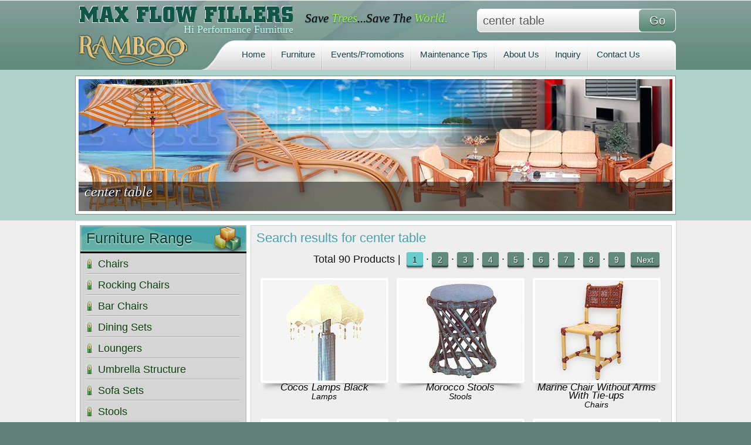

--- FILE ---
content_type: text/html
request_url: http://www.rambooprolenfurniture.com/tags/center-table-1.html
body_size: 26776
content:
<!DOCTYPE html PUBLIC "-//W3C//DTD XHTML 1.0 Transitional//EN" "http://www.w3.org/TR/xhtml1/DTD/xhtml1-transitional.dtd">
<html xmlns="http://www.w3.org/1999/xhtml">
<head>
<base href="http://www.rambooprolenfurniture.com/templates/" />
<title>Cocos Lamps Black</title>
<meta http-equiv="Content-Type" content="text/html; charset=utf-8" />
<meta http-equiv="Revisit-after" content="7 days" />
<meta http-equiv="imagetoolbar" content="no" />
<meta name="Robots" content="index/follow" />
<meta name="MSSmartTagsPreventParsing" content="TRUE" />
<meta name="Site-languages" content="English" />
<meta name="Author" content="Rudra Softwares - www.rudrasoftwares.net" />
<meta name="Copyright" content="&copy;copyright 2011-2012 www.rambooprolenfurniture.com" />
<meta name="URL" content="www.rambooprolenfurniture.com" />
<meta name="Webmaster" content="Rudra Softwares, www.rudrasoftwares.net" />
<meta name="description" content="Cocos Lamps Black" />
<meta name="keywords" content="Cocos Lamps Black" />
<meta name="CLASSIFICATION" content="Ramboo Home Furniture | Hotels Furniture | Resort Furniture | Garden Furniture, Cocos Bar Chair, Cocos Chair, Tacuba Chair, Umbrella Structure, Bali Loungers, Cocos Sofa Sets, Rocking Chairs, Safari Loungers, Dining Sets Furniture, Ramboo Furniture Gujarat, India, Max Flow Fillers" />
<meta name="BUSINESS" content="Ramboo Home Furniture | Hotels Furniture | Resort Furniture | Garden Furniture, Cocos Bar Chair, Cocos Chair, Tacuba Chair, Umbrella Structure, Bali Loungers, Cocos Sofa Sets, Rocking Chairs, Safari Loungers, Dining Sets Furniture, Ramboo Furniture Gujarat, India, Max Flow Fillers" />

<meta http-equiv="X-UA-Compatible" content="IE=EmulateIE7" />
<link rel="stylesheet" href="css/style.css" type="text/css" />
<script src="js/jquery-1.4.2.min.js" type="text/javascript"></script>
<script src="js/commonScript.js" type="text/javascript"></script>

<!--Search Engine Start-->
<script type="text/javascript" src="js/searchCore.js"></script>
<!--Search Engine End-->

<!--Header Menu Start-->
<link type="text/css" rel="stylesheet" href="js/top-menu/style.css" />
<script type="text/javascript" src="js/top-menu/script.js"></script>
<!--Header Menu End-->

<!--[if IE 6]>
<link rel="stylesheet" type="text/css" href="css/ie6.css" />
<![endif]-->
<!--[if GTE IE 6]>
<link rel="stylesheet" type="text/css" href="css/ie78.css" />
<![endif]-->
</head>
<body>

<!--Header-Wrapper-Start-->
<div class="header_wrapper">
    <!--Header Logo Here-->
<div class="logo">
 <a href="http://www.rambooprolenfurniture.com"><img src="images/logo.jpg" width="367" height="39" alt="Furniture Chairs, Designer Chair Furniture, Dining Chairs, Restaurant Chairs, Garden Chairs, Rocking Chairs Supplier, Rocking Chair Rajkot, Bar Chair Furniture, Dining Sets Furniture, Garden Loungers, Umbrella Structure for Gardens, Hotels, Restaurant, Beach Resorts, Sofa Set Furnitures, Children Sets Furniture, Designer Furniture Rajkot, Waterproof Furniture Range" border="0" />
 <span>Hi Performance Furniture</span></a>
 <div class="ramboo-logo">
  <a href="http://www.rambooprolenfurniture.com"><img src="images/ramboo-logo.jpg" width="188" height="55" alt="Chairs Furniture for Home, Dining, Hotel, Restaurant, Gardens, Beach Resorts, Bar Chair Furniture, Hotel Dining Furniture, Designer Dining Sets Furniture, Garden Loungers, Swimming Pool Loungers, Beach Loungers, Designer Loungers, Comfort Loungers, Umbrella Structure for Gardens, Hotels, Beach Resorts, Home Sofa Sets Furniture, Hotel Sofa Sets, Garden Sofa Sets Furniture, Children Sets Furniture, Light Weight Children Sets Furniture, Chinese Table Furniture" border="0" /></a>
 </div>
</div>
<!--Header Logo End-->

<div class="topKW">Save <span>Trees</span>...Save The <span>World.</span></div>

<!--Search Engine Start-->


	<div id="search_box">
		<form action="../search" id="search" name="search" method="get" onsubmit="return do_search(false);">
			<input type="text" name="query" size="10" id="searchfield" value="center table" onfocus="clearText(this)" onblur="clearText(this)" />
			<input  type="submit" name="Search" value="Go" id="searchbutton" title="Search"/>
		</form>
	</div><!---->

<!--Search Engine End-->

 <!--Top Navigation-->
<div id="top-nav">
 <div class="top-first"></div>
  
	<ul id="navigationMenu">
		<li><a href="http://www.rambooprolenfurniture.com/index.php">Home</a></li>
		<li><a href="http://www.rambooprolenfurniture.com/furniture1.html">Furniture</a></li>
		<li><a href="http://www.rambooprolenfurniture.com/events.html">Events/Promotions</a></li>
		<li><a href="http://www.rambooprolenfurniture.com/furniture-maintenance-tips.html">Maintenance Tips</a></li>
		<li><a href="http://www.rambooprolenfurniture.com/aboutus.php">About Us</a></li>
		<li><a href="http://www.rambooprolenfurniture.com/inquiry.php">Inquiry</a></li>
		<li class="last" ><a href="http://www.rambooprolenfurniture.com/contactus.php">Contact Us</a></li>
	</ul>
 <div class="top-end"></div>
</div>
<!--End Top Navigation--></div>
<!--Header-Wrapper-End-->

<div class="cleaner"></div>

<!--header menu & header banner Start-->
<div class="header-banner-wrapper">
 <div class="header-banner">
    <div class="mdlBannerInner">
   <img src="images/header-banner/product-banner.jpg" width="1012" height="225" border="0" alt="" />
    <div class="bannerBelt">
      <h1>center table</h1>
      <p>Cocos Lamps Black &hellip;</p>
    </div>
   </div>
  <div class="cleaner"></div>
 </div>
</div>
<!--header menu & header banner Start-->

<div class="cleaner"></div>

<!--Content Start-->
<a name="list"></a>
<div class="content-wrapper" style="padding:0">
 <div class="mdl-col">
  <div class="colmask leftmenu">
   <div class="colleft">
    <div class="col1">
     <!-- Right Column Start -->
       <h3 class="breadCrumb" style="margin:10px 0 0 0">Search <span>results</span> for center table</h3>
        <div class='navBlock'>Total 90 Products |&nbsp;&nbsp;<span class="curNavLink" >1</span>&nbsp;&middot;&nbsp;<a href="/tags/center-table-2.html#list" class="navLink" >2</a>&nbsp;&middot;&nbsp;<a href="/tags/center-table-3.html#list" class="navLink" >3</a>&nbsp;&middot;&nbsp;<a href="/tags/center-table-4.html#list" class="navLink" >4</a>&nbsp;&middot;&nbsp;<a href="/tags/center-table-5.html#list" class="navLink" >5</a>&nbsp;&middot;&nbsp;<a href="/tags/center-table-6.html#list" class="navLink" >6</a>&nbsp;&middot;&nbsp;<a href="/tags/center-table-7.html#list" class="navLink" >7</a>&nbsp;&middot;&nbsp;<a href="/tags/center-table-8.html#list" class="navLink" >8</a>&nbsp;&middot;&nbsp;<a href="/tags/center-table-9.html#list" class="navLink" >9</a>&nbsp;&nbsp;<a href="/tags/center-table-2.html#list" class="navLink" >Next</a></div>        <div class="cleaner"></div>

		        <div class="ProductBuilderDIV">
         <ul>
                                              
                             
                <li>
                                   
                                       <a href="http://www.rambooprolenfurniture.com/lamps/cocos-lamps-black-details-7.html#list" title="Cocos Lamps Black">
		            <img src="http://www.rambooprolenfurniture.com/images/prodImages/7-thumb.jpg.jpg" alt="View Cocos Lamps Black" border="0" width="210" height="171" class="IMGHover" /></a>
                    <span><a href="http://www.rambooprolenfurniture.com/lamps/cocos-lamps-black-details-7.html#list" >Cocos Lamps Black</a> <!--<span style="color:#F26E19">(COLBXE-B)</span>--><b><a href="http://www.rambooprolenfurniture.com/lamps-12-1.html#list" title="Browse Lamps Gallery" >Lamps</a></b></span>
                                                             </li>
                                                                      
                             
                <li>
                                   
                                       <a href="http://www.rambooprolenfurniture.com/stools/morocco-stools-details-14.html#list" title="Morocco Stools">
		            <img src="http://www.rambooprolenfurniture.com/images/prodImages/14-thumb.jpg.jpg" alt="View Morocco Stools" border="0" width="210" height="171" class="IMGHover" /></a>
                    <span><a href="http://www.rambooprolenfurniture.com/stools/morocco-stools-details-14.html#list" >Morocco Stools</a> <!--<span style="color:#F26E19">(MOSTO)</span>--><b><a href="http://www.rambooprolenfurniture.com/stools-10-1.html#list" title="Browse Stools Gallery" >Stools</a></b></span>
                                                             </li>
                                                                      
                             
                <li>
                                   
                                       <a href="http://www.rambooprolenfurniture.com/chairs/marine-chair-without-arms-with-tie-ups-details-21.html#list" title="Marine Chair Without Arms With Tie-ups">
		            <img src="http://www.rambooprolenfurniture.com/images/prodImages/21-thumb.jpg.jpg" alt="View Marine Chair Without Arms With Tie-ups" border="0" width="210" height="171" class="IMGHover" /></a>
                    <span><a href="http://www.rambooprolenfurniture.com/chairs/marine-chair-without-arms-with-tie-ups-details-21.html#list" >Marine Chair Without Arms With Tie-ups</a> <!--<span style="color:#F26E19">(MTCH0)</span>--><b><a href="http://www.rambooprolenfurniture.com/chairs-1-1.html#list" title="Browse Chairs Gallery" >Chairs</a></b></span>
                                                             </li>
                                                                      
                             
                <li>
                                   
                                       <a href="http://www.rambooprolenfurniture.com/loungers/laguna-loungers-details-28.html#list" title="Laguna Loungers">
		            <img src="http://www.rambooprolenfurniture.com/images/prodImages/28-thumb.jpg.jpg" alt="View Laguna Loungers" border="0" width="210" height="171" class="IMGHover" /></a>
                    <span><a href="http://www.rambooprolenfurniture.com/loungers/laguna-loungers-details-28.html#list" >Laguna Loungers</a> <!--<span style="color:#F26E19">(LGLN)</span>--><b><a href="http://www.rambooprolenfurniture.com/loungers-5-1.html#list" title="Browse Loungers Gallery" >Loungers</a></b></span>
                                                             </li>
                                                                      
                             
                <li>
                                   
                                       <a href="http://www.rambooprolenfurniture.com/dining-sets/dining-set-cocos-chairs-with-arms-details-35.html#list" title="Dining Set - Cocos Chairs with Arms">
		            <img src="http://www.rambooprolenfurniture.com/images/prodImages/35-thumb.jpg.jpg" alt="View Dining Set - Cocos Chairs with Arms" border="0" width="210" height="171" class="IMGHover" /></a>
                    <span><a href="http://www.rambooprolenfurniture.com/dining-sets/dining-set-cocos-chairs-with-arms-details-35.html#list" >Dining Set - Cocos Chairs with Arms</a> <!--<span style="color:#F26E19">(COCHT)</span>--><b><a href="http://www.rambooprolenfurniture.com/dining-sets-4-1.html#list" title="Browse Dining Sets Gallery" >Dining Sets</a></b></span>
                                                             </li>
                                                                      
                             
                <li>
                                   
                                       <a href="http://www.rambooprolenfurniture.com/sofa-sets/manhattan-sofa-set-furniture-details-42.html#list" title="Manhattan Sofa Set Furniture">
		            <img src="http://www.rambooprolenfurniture.com/images/prodImages/42-thumb.jpg.jpg" alt="View Manhattan Sofa Set Furniture" border="0" width="210" height="171" class="IMGHover" /></a>
                    <span><a href="http://www.rambooprolenfurniture.com/sofa-sets/manhattan-sofa-set-furniture-details-42.html#list" >Manhattan Sofa Set Furniture</a> <!--<span style="color:#F26E19">(MN1S)</span>--><b><a href="http://www.rambooprolenfurniture.com/sofa-sets-7-1.html#list" title="Browse Sofa Sets Gallery" >Sofa Sets</a></b></span>
                                                             </li>
                                              </ul>
            </div>
		        <div class="cleaner"></div>

        <div class='navBlock'>Total 90 Products |&nbsp;&nbsp;<span class="curNavLink" >1</span>&nbsp;&middot;&nbsp;<a href="/tags/center-table-2.html#list" class="navLink" >2</a>&nbsp;&middot;&nbsp;<a href="/tags/center-table-3.html#list" class="navLink" >3</a>&nbsp;&middot;&nbsp;<a href="/tags/center-table-4.html#list" class="navLink" >4</a>&nbsp;&middot;&nbsp;<a href="/tags/center-table-5.html#list" class="navLink" >5</a>&nbsp;&middot;&nbsp;<a href="/tags/center-table-6.html#list" class="navLink" >6</a>&nbsp;&middot;&nbsp;<a href="/tags/center-table-7.html#list" class="navLink" >7</a>&nbsp;&middot;&nbsp;<a href="/tags/center-table-8.html#list" class="navLink" >8</a>&nbsp;&middot;&nbsp;<a href="/tags/center-table-9.html#list" class="navLink" >9</a>&nbsp;&nbsp;<a href="/tags/center-table-2.html#list" class="navLink" >Next</a></div>		<div class="tagDiv"><h1>Popular Search Tags</h1><p><span style='font-size: 11.6px;'><a href='http://www.rambooprolenfurniture.com/tags/umbrella--1.html#list' title='Search result for umbrella ' class='searchtags'>umbrella </a></span>&nbsp;<span style='font-size: 13.1px;'><a href='http://www.rambooprolenfurniture.com/tags/garden-tables-1.html#list' title='Search result for garden tables' class='searchtags'>garden tables</a></span>&nbsp;<span style='font-size: 11.3px;'><a href='http://www.rambooprolenfurniture.com/tags/black-and-whit-1.html#list' title='Search result for black and whit' class='searchtags'>black and whit</a></span>&nbsp;<span style='font-size: 13.7px;'><a href='http://www.rambooprolenfurniture.com/tags/tent-house-chair-1.html#list' title='Search result for tent house chair' class='searchtags'>tent house chair</a></span>&nbsp;<span style='font-size: 11.6px;'><a href='http://www.rambooprolenfurniture.com/tags/picnic-table-1.html#list' title='Search result for picnic table' class='searchtags'>picnic table</a></span>&nbsp;<span style='font-size: 11.9px;'><a href='http://www.rambooprolenfurniture.com/tags/wooden-office-table-1.html#list' title='Search result for wooden office table' class='searchtags'>wooden office table</a></span>&nbsp;<span style='font-size: 19.1px;'><a href='http://www.rambooprolenfurniture.com/tags/hotel-set-1.html#list' title='Search result for hotel set' class='searchtags'>hotel set</a></span>&nbsp;<span style='font-size: 11.6px;'><a href='http://www.rambooprolenfurniture.com/tags/tacuba-chair-with-pipes-on-back-1.html#list' title='Search result for tacuba chair with pipes on back' class='searchtags'>tacuba chair with pipes on back</a></span>&nbsp;<span style='font-size: 13.1px;'><a href='http://www.rambooprolenfurniture.com/tags/polymer-chairs-1.html#list' title='Search result for polymer chairs' class='searchtags'>polymer chairs</a></span>&nbsp;<span style='font-size: 15.5px;'><a href='http://www.rambooprolenfurniture.com/tags/garden-1.html#list' title='Search result for garden' class='searchtags'>garden</a></span>&nbsp;<span style='font-size: 12.8px;'><a href='http://www.rambooprolenfurniture.com/tags/centre-table-1.html#list' title='Search result for centre table' class='searchtags'>centre table</a></span>&nbsp;<span style='font-size: 11.3px;'><a href='http://www.rambooprolenfurniture.com/tags/price-lidt-for-chairs-1.html#list' title='Search result for price lidt for chairs' class='searchtags'>price lidt for chairs</a></span>&nbsp;<span style='font-size: 11.9px;'><a href='http://www.rambooprolenfurniture.com/tags/dining-set-marine-chairs-with-black-webbing-and-arms-around-a-multi-pillars-table-1.html#list' title='Search result for dining set marine chairs with black webbing and arms around a multi pillars table' class='searchtags'>dining set marine chairs with black webbing and arms around a multi pillars table</a></span>&nbsp;<span style='font-size: 11.6px;'><a href='http://www.rambooprolenfurniture.com/tags/natural-cane-1.html#list' title='Search result for natural cane' class='searchtags'>natural cane</a></span>&nbsp;<span style='font-size: 12.5px;'><a href='http://www.rambooprolenfurniture.com/tags/multipurpose-lamps-1.html#list' title='Search result for multipurpose lamps' class='searchtags'>multipurpose lamps</a></span>&nbsp;<span style='font-size: 11.3px;'><a href='http://www.rambooprolenfurniture.com/tags/tacuba-chairs-1.html#list' title='Search result for tacuba chairs' class='searchtags'>tacuba chairs</a></span>&nbsp;<span style='font-size: 11.6px;'><a href='http://www.rambooprolenfurniture.com/tags/jupiter-1.html#list' title='Search result for jupiter' class='searchtags'>jupiter</a></span>&nbsp;<span style='font-size: 11.9px;'><a href='http://www.rambooprolenfurniture.com/tags/safari-lounger--1.html#list' title='Search result for safari lounger ' class='searchtags'>safari lounger </a></span>&nbsp;<span style='font-size: 11.3px;'><a href='http://www.rambooprolenfurniture.com/tags/price-of-beds-1.html#list' title='Search result for price of beds' class='searchtags'>price of beds</a></span>&nbsp;<span style='font-size: 12.2px;'><a href='http://www.rambooprolenfurniture.com/tags/parlor-chair-prices-1.html#list' title='Search result for parlor chair prices' class='searchtags'>parlor chair prices</a></span>&nbsp;</p></div>
  
	<!-- Right Column End -->
      <div class="cleaner_h10"></div>
   </div>

<!-- Left Column Start -->
   <div class="col2">
    <div class="left-nav">
      <div class="clear"></div>
				<h2 class="navHead">Furniture Range <img src="images/categori-icon.jpg" width="58" height="44" border="0" alt="categories icons" style="padding:0px 3px 0 0px;" align="right" /></h2>
				<div id="leftNAV">
				<ul><li><a href="http://www.rambooprolenfurniture.com/chairs-1-1.html#list"  >Chairs</a></li><li><a href="http://www.rambooprolenfurniture.com/rocking-chairs-2-1.html#list"  >Rocking Chairs</a></li><li><a href="http://www.rambooprolenfurniture.com/bar-chairs-3-1.html#list"  >Bar Chairs</a></li><li><a href="http://www.rambooprolenfurniture.com/dining-sets-4-1.html#list"  >Dining Sets</a></li><li><a href="http://www.rambooprolenfurniture.com/loungers-5-1.html#list"  >Loungers</a></li><li><a href="http://www.rambooprolenfurniture.com/umbrella-structure-6-1.html#list"  >Umbrella Structure</a></li><li><a href="http://www.rambooprolenfurniture.com/sofa-sets-7-1.html#list"  >Sofa Sets</a></li><li><a href="http://www.rambooprolenfurniture.com/stools-10-1.html#list"  >Stools</a></li><li><a href="http://www.rambooprolenfurniture.com/children-sets-11-1.html#list"  >Children Sets</a></li><li><a href="http://www.rambooprolenfurniture.com/lamps-12-1.html#list"  >Lamps</a></li><li><a href="http://www.rambooprolenfurniture.com/dustbins-13-1.html#list"  >Dustbins</a></li><li><a href="http://www.rambooprolenfurniture.com/bed-room-sets-14-1.html#list"  >Bed Room Sets</a></li>
				</ul>
				</div>   
   </div>
    <div class="cleaner"></div>
    <div style="margin:0px 0px 6px;">
	    <a href="../downloads.php">
	    	<img src="images/btn-download.jpg" alt="Download e-catalogue" width="285" height="58">
	    </a>
	</div>
    <div class="cleaner"></div>
    <div class="left-nav">
	 <h2>Popular Search Tags<img src="images/tip1.gif" width="27" height="36" border="0" alt="Popular Tags Icon" style="padding:0px 3px 0 0px;" align="right" /></h2>
      <div class="TagsBox"><span style='font-size: 11.6px;'><a href='http://www.rambooprolenfurniture.com/tags/umbrella--1.html#list' title='Search result for umbrella ' class='searchtags'>umbrella </a></span>&nbsp;<span style='font-size: 13.1px;'><a href='http://www.rambooprolenfurniture.com/tags/garden-tables-1.html#list' title='Search result for garden tables' class='searchtags'>garden tables</a></span>&nbsp;<span style='font-size: 11.3px;'><a href='http://www.rambooprolenfurniture.com/tags/black-and-whit-1.html#list' title='Search result for black and whit' class='searchtags'>black and whit</a></span>&nbsp;<span style='font-size: 13.7px;'><a href='http://www.rambooprolenfurniture.com/tags/tent-house-chair-1.html#list' title='Search result for tent house chair' class='searchtags'>tent house chair</a></span>&nbsp;<span style='font-size: 11.6px;'><a href='http://www.rambooprolenfurniture.com/tags/picnic-table-1.html#list' title='Search result for picnic table' class='searchtags'>picnic table</a></span>&nbsp;<span style='font-size: 11.9px;'><a href='http://www.rambooprolenfurniture.com/tags/wooden-office-table-1.html#list' title='Search result for wooden office table' class='searchtags'>wooden office table</a></span>&nbsp;<span style='font-size: 19.1px;'><a href='http://www.rambooprolenfurniture.com/tags/hotel-set-1.html#list' title='Search result for hotel set' class='searchtags'>hotel set</a></span>&nbsp;<span style='font-size: 11.6px;'><a href='http://www.rambooprolenfurniture.com/tags/tacuba-chair-with-pipes-on-back-1.html#list' title='Search result for tacuba chair with pipes on back' class='searchtags'>tacuba chair with pipes on back</a></span>&nbsp;<span style='font-size: 13.1px;'><a href='http://www.rambooprolenfurniture.com/tags/polymer-chairs-1.html#list' title='Search result for polymer chairs' class='searchtags'>polymer chairs</a></span>&nbsp;<span style='font-size: 15.5px;'><a href='http://www.rambooprolenfurniture.com/tags/garden-1.html#list' title='Search result for garden' class='searchtags'>garden</a></span>&nbsp;<span style='font-size: 12.8px;'><a href='http://www.rambooprolenfurniture.com/tags/centre-table-1.html#list' title='Search result for centre table' class='searchtags'>centre table</a></span>&nbsp;<span style='font-size: 11.3px;'><a href='http://www.rambooprolenfurniture.com/tags/price-lidt-for-chairs-1.html#list' title='Search result for price lidt for chairs' class='searchtags'>price lidt for chairs</a></span>&nbsp;<span style='font-size: 11.9px;'><a href='http://www.rambooprolenfurniture.com/tags/dining-set-marine-chairs-with-black-webbing-and-arms-around-a-multi-pillars-table-1.html#list' title='Search result for dining set marine chairs with black webbing and arms around a multi pillars table' class='searchtags'>dining set marine chairs with black webbing and arms around a multi pillars table</a></span>&nbsp;<span style='font-size: 11.6px;'><a href='http://www.rambooprolenfurniture.com/tags/natural-cane-1.html#list' title='Search result for natural cane' class='searchtags'>natural cane</a></span>&nbsp;<span style='font-size: 12.5px;'><a href='http://www.rambooprolenfurniture.com/tags/multipurpose-lamps-1.html#list' title='Search result for multipurpose lamps' class='searchtags'>multipurpose lamps</a></span>&nbsp;<span style='font-size: 11.3px;'><a href='http://www.rambooprolenfurniture.com/tags/tacuba-chairs-1.html#list' title='Search result for tacuba chairs' class='searchtags'>tacuba chairs</a></span>&nbsp;<span style='font-size: 11.6px;'><a href='http://www.rambooprolenfurniture.com/tags/jupiter-1.html#list' title='Search result for jupiter' class='searchtags'>jupiter</a></span>&nbsp;<span style='font-size: 11.9px;'><a href='http://www.rambooprolenfurniture.com/tags/safari-lounger--1.html#list' title='Search result for safari lounger ' class='searchtags'>safari lounger </a></span>&nbsp;<span style='font-size: 11.3px;'><a href='http://www.rambooprolenfurniture.com/tags/price-of-beds-1.html#list' title='Search result for price of beds' class='searchtags'>price of beds</a></span>&nbsp;<span style='font-size: 12.2px;'><a href='http://www.rambooprolenfurniture.com/tags/parlor-chair-prices-1.html#list' title='Search result for parlor chair prices' class='searchtags'>parlor chair prices</a></span>&nbsp;</div>
    </div>  
   <!-- Left Column End -->
    </div>
   </div>
  </div>
  <div class="cleaner"></div>
 </div>
</div>

<div class="cleaner"></div>

<!--Footer Start-->
 <div id="footerWrapper">
    <div id="footer">
        
			<ul>
			<li><a href="http://www.rambooprolenfurniture.com/index.php">Home</a>&middot;</li>
			<li class="current" ><a href="http://www.rambooprolenfurniture.com/furniture1.html">Furniture</a>&middot;</li>
			<li><a href="http://www.rambooprolenfurniture.com/events.html">Events/Promotions</a>&middot;</li>
			<li><a href="http://www.rambooprolenfurniture.com/furniture-maintenance-tips.html">Maintenance Tips</a>&middot;</li>
			<li><a href="http://www.rambooprolenfurniture.com/aboutus.php">About Us</a>&middot;</li>
			<li><a href="http://www.rambooprolenfurniture.com/inquiry.php">Inquiry</a>&middot;</li>
			<li class="last" ><a href="http://www.rambooprolenfurniture.com/contactus.php">Contact Us</a>&middot;</li>
			<li><a href="http://www.rambooprolenfurniture.com/sitemap.html">Sitemap</a></li>
			</ul>
        <div class="footerKW"><div style="float:right; text-align:right;">Follow us on: <a href="https://www.facebook.com/pages/Ramboo-India/207355559387296" target="_blank"><img src="images/icon-facebook.png" alt="Facebook" align="absmiddle" /></a></div>
      </div>
        <div class="footer_copyright">&copy; 2011 &nbsp;<a href="http://www.rambooprolenfurniture.com/">Max Flow Fillers</a>. All Rights Reserved. &nbsp;&nbsp;|&nbsp;&nbsp;
        <a href="http://www.rambooprolenfurniture.com/terms.html">Terms and Conditions</a></div>
        <div class="footer_design">Site Credit: <a href="http://www.rudrasoftwares.net/" target="_blank" title="Visit RudraSoftwares.Net Website">Rudra<span>Softwares</span></a></div>
    </div>
</div>


<script type="text/javascript">

  var _gaq = _gaq || [];
  _gaq.push(['_setAccount', 'UA-11952962-14']);
  _gaq.push(['_trackPageview']);

  (function() {
    var ga = document.createElement('script'); ga.type = 'text/javascript'; ga.async = true;
    ga.src = ('https:' == document.location.protocol ? 'https://ssl' : 'http://www') + '.google-analytics.com/ga.js';
    var s = document.getElementsByTagName('script')[0]; s.parentNode.insertBefore(ga, s);
  })();

</script>
<!--Footer End-->
</body>
</html>

--- FILE ---
content_type: text/css
request_url: http://www.rambooprolenfurniture.com/templates/css/style.css
body_size: 21919
content:
body { margin:0 auto; background: #61807A url(../images/main-bg.jpg) left top repeat-x; }

a { outline:none; color:#000; text-decoration:none;}
a:hover { color:#0E634C; text-decoration:none}
a.orange, a.orange:visited { font:normal 12px/14px "Trebuchet MS", Tahoma, Arial, Verdana;  color:#F26E19; outline:none; text-decoration:none; }
a.orange:hover { color:#000; outline:none; text-decoration:underline; }

::-moz-selection { background:#86A79E; color:#fff;}
/***********************  [  h1, h2, h3, h4, h5, h6 { color: #000; } ] ***********************/
h1 { font-size: 35px; font-weight: normal; line-height:inherit; color:#464646; text-shadow:#fff 0 1px; font-family:"Trebuchet MS", Tahoma, Verdana, Arial; margin:0; padding:0}
h1 span {color:#378f7d;}
h2 { font-size: 23px; font-style:italic;  font-family: Georgia, "Times New Roman", Times, serif; margin: 0; padding:0; color:#935619; text-shadow:#f1f1f1 0 1px;}
h3 { font-size: 21px; font-weight: normal;  color:#CC2206; } /*3BBF97*/
h3.breadCrumb { margin:10px 0 20px 0; font:normal 22px/22px "Trebuchet MS", Tahoma, Arial, Verdana; color:#45A2A9; } /*3BBF97*/
h4 { font: italic 22px Georgia, "Times New Roman", Times, serif;  text-shadow:#fff 0 1px; color:#935619; margin:0; padding:0  }
h4 span { color:#00A54F  }
h5 { font-size: 16px;  padding: 0; color:#000000; }
h6 { font-size: 14px;  padding: 0; color:#000000; }

/***********************  [  Cleaner ] ***********************/
.cleaner { clear: both; width: 100%; height: 0px;}
.cleaner_h10 { clear: both; width:100%; height: 10px; }
.cleaner_h20 { clear: both; width:100%; height: 18px; }
.cleaner_h30 { clear: both; width:100%; height: 30px; }
.cleaner_h40 { clear: both; width:100%; height: 40px; }
.cleaner_h50 { clear: both; width:100%; height: 50px; }
.cleaner_h60 { clear: both; width:100%; height: 60px; }
/***********************  [  Cleaner ] ***********************/

/***********************  [  Images Style Start ] ***********************/
.imgBorder { margin:0 10px 7px 0; padding:3px; background:#DFDFDF; border:1px solid #8E8E8E; }
.imgBorderLeft { float:left; margin:0 10px 7px 0; padding:5px; background:#fff; border:1px solid #8E8E8E; clear:both; }
.imgBorderRight { float:right; margin:0 0 7px 10px; padding:3px; background:#DFDFDF; border:1px solid #8E8E8E; clear:both } /*d5e5ef 65818f*/

/***********************  [  Images Style End ] ***********************/

/***********************  [ header Wrapper Start ]**********************************************/
.header_wrapper { width:1024px; height:119px; margin:0 auto; background:url(../images/header-bg.jpg) left top no-repeat;}
.logo { width:367px; height:41px; float:left; margin:6px 0 0 5px; }
.logo span { display:block; color:#b4ffed; text-shadow:#666666 0 1px 2px; text-align:right; font: normal 18px/10px Georgia, "Times New Roman", Times, serif;}
.topKW { width:280px; margin:20px 0 0 20px; font: italic 21px/22px Georgia, "Times New Roman", Times, serif; color:#000; text-shadow:#215e5c 0 1px 2px; float:left;}
.topKW span { color:#a3f04a;}
.ramboo-logo { width:188px; height:55px; float:left; margin:4px 0 0 0;}

/*Search Engine Start*/
#search_box { float: right; padding:0; margin-top:15px;}
#searchfield { float:left; height:40px; width: 265px; background:url(../images/search-bg.jpg) left top no-repeat; padding: 0px 0px 0 10px; margin:0 0 0 0px; color: #585858; text-shadow:#FFFFFF 0 1px; font:normal 20px/30px "Trebuchet MS", Tahoma, Verdana, Arial; border:0;}
#searchbutton { height: 40px; width: 64px; background:url(../images/go-btn.jpg) 0 0 no-repeat; border:0; font:normal 20px/20px "Trebuchet MS", Tahoma, Verdana, Arial;color:#fff; text-shadow:#000 0 1px; text-align:center;}
#searchbutton:hover { color:#000; text-shadow:#f8f8f8 0 1px 2px;}

/****************************************** [ header Wrapper End ]**********************************************/

/****************************************** [ Header Banner Start ]**********************************************/
.header-banner-wrapper { background:#aed1c8; margin:0; padding:10px 0 10px 0;}
.header-banner { width:1012px; margin:0 auto; background:#fff; border:1px solid #8d8d8d; padding:5px;}

/*Middle Banner*/
.mdlBannerInner {width:100%; height:225px; float:left; position:relative; margin:0; padding:0; overflow:hidden;}
.bannerBelt { position:absolute; overflow:hidden; padding:0 10px; margin:0; width:1012px; height:50px; bottom: 0; left:0; background:url(../images/overlay.png) left top repeat; }
.bannerBelt h1 { position:relative; overflow:hidden; color:#FFF; font:italic 24px/28px Georgia, "Times New Roman", Times, serif; padding:0; margin-top:3px; text-shadow:#000 1px 1px 0;}
.bannerBelt p { position:relative; display:block; color:#D8D8D8; font:normal 12px/18px "Trebuchet MS", Tahoma, Verdana, Arial; padding:0 15px 0 0; margin:0 }

/****************************************** [ Header Banner End ]**********************************************/

/* Back to Top */
a#bm-arrow-top { position:fixed; bottom:15px; right:15px; display:block; background:#fff; width:24px; height:24px; overflow:hidden; background:url(../images/backtotop.png) top left no-repeat; text-indent:-99999em; text-decoration:none; outline:none; border:none;	}
a:hover#bm-arrow-top { background-position:bottom left; } 
.toTop00 { width:100px; border:1px solid #ccc; background:#f7f7f7; text-align:center; padding:5px; position:fixed; bottom:10px; left:10px; cursor:pointer; display:none;	color:#333;	font-family:verdana; font-size:21px; }
.toTop { float:right; display:block; width:35px; border:1px solid #ccc; background:#f7f7f7;	text-align:center;	padding:0 2px; cursor:pointer; color:#7F7F7F; font:normal 12px "Trebuchet MS", Tahoma, Verdana, Arial;}
/* End Back to Top */

/****************************************** [ Content Start ]**********************************************/
.content-wrapper { background:#ededed; margin:0; padding:10px 0 0 0;}
.mdl-col { width:1008px; background:#fff; margin:0 auto; border:1px solid #dadada; padding:7px 8px 0 7px;}

.colmask { position:relative; clear:both; float:left; width:100%; overflow:hidden; margin:0;  }
.colright, .colmid, .colleft { float:left; width:100%; position:relative; }
.col1, .col2, .col3 { float:left; position:relative; padding:0; overflow:hidden;}
p { margin:10px 0 10px 0; padding:0; clear:both; text-align:justify; color:#434343; font:normal 14px/21px "Trebuchet MS", Tahoma, Verdana, Arial;}
.leftmenu { background:#EEEEEE; border-right:1px solid #d2d2d2;}
.leftmenu .colleft { right:71.1%; background:#fff; padding:0; border-right:1px solid #d2d2d2;}
.leftmenu .col1 { width:697px; left:100%; text-align:justify; border-top:1px solid #d2d2d2; padding:0 10px; }
.leftmenu .col1 .awesome, .awesome:visited { float:right;}
.leftmenu .col2 { width:284px; left: 0; padding:0;}
/*.content-end{ float:right; background:url(../images/content-bg.jpg) 0 -3px no-repeat; margin-top:-1px; width:723px; height:6px; position:relative; top:-2px; left:2px; z-index:999999; border:0px solid}*/

.left-nav { width:282px; float:left; background:#d6d5d5; border:1px solid #b6b6b6; margin-bottom:7px; }
.left-nav h2 { width:275px; height:47px; background:url(../images/left-h3-bg.jpg) left top no-repeat; margin:0; padding: 0 0 0 10px; color:#043c31; text-shadow:#fff 0 1px 2px; font: normal 25px/42px "Trebuchet MS", Tahoma, Verdana, Arial; }
.left-nav ul { list-style:none; margin:0; padding:0;}
.left-nav ul li { display:block; font:normal 18px/16px "Trebuchet MS", Tahoma, Verdana, Arial; margin:0 10px; padding:10px 0; background:url(../images/list-sep.jpg) left bottom no-repeat;}
.left-nav ul li a { color:#0b400b; text-shadow:#e3e3e3 0 1px; background:url(../images/li-bullate.jpg) left 2px no-repeat; padding-left:20px;}
.left-nav ul li a:hover { color:#000; text-shadow:#e3e3e3 0 1px;}
.left-nav ul li a.current { color:#AF3105; text-shadow:#FFF 0 1px 2px;}
.left-nav ul li.last{ background:none}

/*Right Col*/
.feature-pro{ margin:10px 0 0 0; padding:0;}
.feature-pro h4 { float:left; font:normal 18px/20px "Trebuchet MS", Tahoma, Verdana, Arial; color:#5c5c5c; margin:0; }
.feature-pro p{ font: normal 15px/18px "Trebuchet MS", Tahoma, Verdana, Arial; text-align:justify; color:#999999; float:left; margin:5px 0}
/*.feature-pro span.price{ width:79px; height:inherit; float:left; font-family:"Trebuchet MS", Tahoma, Verdana, Arial; color:#8b8b8b; border-right:1px dotted #999; padding-right:10px; margin-right:21px; overflow:hidden;}*/
.feature-pro p.cat { width:210px; height:inherit; float:left; font:normal 13px/14px "Trebuchet MS", Tahoma, Arial, Verdana; color:#5C5C5C; border-right:0px dotted #999; padding-right:10px; overflow:hidden;}
.feature-pro p.cat span { color:#747474;}

.feature-pro span.price{ width:210px; height:inherit; float:left; font:normal 12px/12px Georgia, "Times New Roman", Times, serif; color:#333; border-right:0px dotted #999; padding-right:10px; overflow:hidden;}
.feature-pro span.price span{ display:block; color:#146d5b; }
.feature-pro span.detail{ float:left; font-family:"Trebuchet MS", Tahoma, Verdana, Arial; color:#8b8b8b;}
.feature-pro ul{ list-style:none; padding:0; margin:10px 0 0 0;}
.feature-pro ul li { float:left; display:block; background:#fff; border:1px solid #d1d1d1; width:210px; padding: 5px 6px; margin:0;}
.feature-pro ul li.central { margin:0 12px;}
.feature-pro ul li img { border:1px solid #cdcdcd;}
/*Right Col*/
		
.awesome, .awesome:visited { background: #222 url(../images/alert-overlay.png) repeat-x;  display: inline-block;  padding: 5px 10px 6px; color: #fff; -moz-border-radius: 5px; -webkit-border-radius: 5px; -moz-box-shadow: 0 1px 3px rgba(0,0,0,0.5); -webkit-box-shadow: 0 1px 3px rgba(0,0,0,0.5); text-shadow: 0 -1px 1px rgba(0,0,0,0.25); border-bottom: 1px solid rgba(0,0,0,0.25); position: relative; cursor: pointer; font:normal 16px/20px "Trebuchet MS", Tahoma, Verdana, Arial }
.awesome:hover { background: #2e94ac; color: #fff; }
.awesome:active { top: 1px; }
.blue.awesome, .blue.awesome:visited { background-color: #408f9e; }
.blue.awesome:hover { background-color: #007d9a; }

.cartbtn.awesome, .cartbtn.awesome:visited { background-color: #24664A; border:2px solid #FFF; padding:3px 5px 3px; margin:0;}
.cartbtn.awesome:hover { background-color: #007d9a; }

/************************************ Start Footer Navigation *******************************/
#footerWrapper {width:100%; float:left; margin:0; padding:0; background:#778c8e; }
#footer { width:1024px; height:100px; margin:0 auto; overflow:hidden; background: url(../images/footer-bg.jpg) left top no-repeat;}
#footer ul { list-style:none; padding:0; margin-top:10px;}
#footer ul li { float:left; display:block; color:#366666; text-shadow:#000 0 1px; font: normal 15px/14px "Trebuchet MS", Tahoma, Verdana, Arial;}
#footer ul li a { text-shadow:#366666 0 1px 2px; color:#FFF; padding:0 15px;}
#footer ul li a:hover{color:#aafff5;}
#footer ul li.current a { font-weight:bold; color:#000; text-shadow:#c1bfbf 0 1px 2px;}

.footer_copyright { clear:both; float:left; font:normal 13px/14px Georgia, "Times New Roman", Times, serif; color:#fff; text-shadow:#000 0 1px; margin:9px 0 0 13px;}
.footer_copyright a { color:#aafff5; text-shadow:#000 0 1px; border-bottom:1px dotted #aafff5;}
.footer_copyright a:hover{color:#fff; border:0} 

.footer_design { float:right; position:relative; font:normal 13px/16px Georgia, "Times New Roman", Times, serif; color:#8FBFBC; text-shadow:#000 0 0px; text-align:left;  margin-top:9px;}
.footer_design a { font: normal 13px/16px Verdana, Arial, Helvetica, sans-serif; color:#FF9900; text-shadow:none; text-align:left; padding:2px;}
.footer_design span {color:#000; text-shadow: none}
.footer_design a:hover {color:#FF7F00; text-decoration: underline; text-shadow:#D4F4F2 0 1px 1px; }

.footerKW { clear:both; float:left; font: normal 13px/15px "Trebuchet MS", Tahoma, Verdana, Arial; margin:13px 0 0 13px; color:#031f26; text-shadow:none; height:35px; overflow:hidden; width:98%;}
.footerKW a { color:#031f26; text-shadow: none}
.footerKW a:hover {  color:#d4dddf;}
/************************************ End Footer Navigation *******************************/

/************************************ Products Page Start *******************************/
.ProductBuilderDIV { margin:0; padding:0; float:left;}
.ProductBuilderDIV ul { margin:0; padding:0; list-style:none;}
.ProductBuilderDIV ul li { width:220px; height:225px; float:left; display:block; background:url(../images/product-bg.jpg) left top no-repeat; margin:5px 6px; padding:5px 0 0 0; text-align:center; overflow:hidden;}
.ProductBuilderDIV ul li img.IMGHover { border:0;}
.ProductBuilderDIV ul li span { display:block; width:220px; overflow:hidden; margin:5px 0 0 0; padding:0; font: italic 17px/14px "Trebuchet MS", Tahoma, Verdana, Arial; text-align:center; text-shadow:#f6f6f6 0 1px;}
.ProductBuilderDIV ul li b { display:block; width:220px; overflow:hidden; margin:1px 0 0 0; padding:0; font: italic 14px/15px "Trebuchet MS", Tahoma, Verdana, Arial; text-align:center; text-shadow:#f6f6f6 0 1px;}
.ProductBuilderDIV ul li a:hover { color:#144053;}
/************************************ Products Page End *******************************/

.TagsBox { margin:10px 0; padding:0 10px; text-align:justify;}
.TagsBox a { color:#095944; text-shadow:#EAEAEA 0 1px;}
.TagsBox a:hover { color:#000; text-shadow:#EAEAEA 0 1px;}

/************************************ Sitemap Page Start *******************************/
#sitemap ul { margin:0; padding:0; list-style:none; }
#sitemap ul li {background:url(../images/square-blue.gif) 0 4px no-repeat; font: bold 18px/18px "Trebuchet MS", Tahoma, Arial, Verdana; padding:0 0 0 15px; margin-left:10px;}
#sitemap ul li a { color:#125446;}
#sitemap ul li a:hover { color:#058BC7;}
#sitemap ul li ul{ list-style:none; margin-bottom:10px; }
#sitemap ul li ul li { background:url(../images/square-red.gif) 0 5px no-repeat; font:normal 14px/20px "Trebuchet MS", Tahoma, Verdana, Arial; margin:0px 0 0 0;}
#sitemap ul li ul li a {color:#8d671f;}
#sitemap ul li ul li a:hover{ color:#691919; border-bottom: 1px dotted #691919}
/************************************ Sitemap Page End *******************************/

.productTitle { font:normal 14px/20px "Trebuchet MS", Tahoma, Verdana, Arial; color:#777676; text-shadow:#F9F9F9 0 1px; padding-bottom:7px; }
.productTitle.Hed { font:italic 18px/18px Georgia, "Times New Roman", Times, serif; color:#262626; text-shadow:#FFF 0 1px; }
.productTitle span { font: normal 16px/18px "Trebuchet MS", Tahoma, Verdana, Arial; color:#262626;}

.Products-Del{ float:right; width:470px; margin:1px 0 0 0px; }

.tagDiv { clear:both; float:left; display:block; width:98%; padding:5px; margin:0; text-align:left; background:#dfdfdf; color:#FFF; border:1px solid #adadad; -moz-border-radius: 3px;}
.tagDiv h1 { height:35px; text-align:left; background:url(../images/tip1.gif) left top no-repeat; color:#3A6659; font:italic 25px/33px Georgia, "Times New Roman", Times, serif; padding-left:30px; text-shadow:#EAEAEA 0 1px 2px; }
.tagDiv p { padding:0; margin:0; display:block; text-align:left;}
.searchtags, .searchtags:visited { color:#044734; text-shadow:#fff 0 1px 0;}
.searchtags:hover { background-color:#20A07E; color:#fff; text-shadow:#000 0 1px ;}


.navBlock{ float:right; font-family: "Trebuchet MS", Tahoma, Verdana, Arial; font-size: 18px; font-weight: normal; color: #111; line-height:20px; text-align: justify; margin:10px 5px; padding:5px; text-shadow:#f6f6f6 0 1px; }

a.navLink, .curNavLink, a.navLink:visited { color: #fff; padding: 5px 10px; background-color: #618a7c; border: none; margin:0; position: relative; -moz-border-radius: 3px; border-radius: 3px; -webkit-text-shadow: 1px 1px 0px rgba(0, 0, 0, 0.5); -moz-text-shadow: 1px 1px 0px rgba(0, 0, 0, 0.5); text-shadow: 1px 1px 0px rgba(0, 0, 0, 0.5); font-size:14px; font-family: "Trebuchet MS", Tahoma, Verdana, Arial; -webkit-user-select: none; -webkit-box-shadow: inset 0px -3px 1px rgba(0, 0, 0, 0.45), 0px 2px 2px rgba(0, 0, 0, 0.25); -moz-box-shadow: inset 0px -3px 1px rgba(0, 0, 0, 01.45), 0px 1px 2px rgba(0, 0, 0, 0.25); box-shadow: inset 0px -3px 1px rgba(0, 0, 0, 0.45), 0px 2px 2px rgba(0, 0, 0, 0.25); -webkit-border-radius: 3px; }
a.navLink:active { position: relative; top: 1px; -webkit-box-shadow: inset 0px -3px 1px rgba(255, 255, 255, 1), inset 0 0px 3px rgba(0, 0, 0, 0.9); -moz-box-shadow: inset 0px -3px 1px rgba(255, 255, 255, 1), inset 0 0px 0px rgba(0, 0, 0, 0.9); box-shadow: inset 0px -2px 1px rgba(255, 255, 255, 1), inset 0 0px 3px rgba(0, 0, 0, 0.9); background:#66cccc;}
.curNavLink { background:#66CCCC; color:#000; text-shadow:#f1f1f1 0 1px;}
a.navLink:hover { background-image: -webkit-gradient( linear, left bottom, left top, color-stop(0.1, rgba(0,0,0,0.45)), color-stop(1, rgba(255,255,255,0.3)) );
background-image: -moz-linear-gradient( center bottom, rgba(0,0,0,0.45) 1%, rgba(255,255,255,0.3) 100% ); background-image: gradient( center bottom, rgba(0,0,0,0.45) 1%, rgba(255,255,255,0.3) 100% );}

.Break_Line { clear:both; padding:0; margin:2px 0 10px 0; background:url(../images/break-line-bg.jpg) left top; width:100%; height:2px; }
/* TOP CART */
.bottom-right-rounded-corner {
	-webkit-border-bottom-right-radius: 10px;
	-khtml-border-radius-bottomright: 10px;	
	-moz-border-radius-bottomright: 10px;
	border-bottom-right-radius: 10px;
	}
/*#topCart{float:left; margin-top:-30px; *margin-top:-30px; padding:5px 5px 0 10px; text-align:left;  -moz-border-radius: 1em;
  border-radius: 1em; border:1px solid;
}
*/
#topCart{ display:block; float:right; margin-top:-2px; margin-bottom:5px; padding:0px 10px 3px 10px; *padding:3px 10px 3px 10px; text-align:left;  -moz-border-radius: 0.5em;
  border-radius: 0.5em; border:2px solid #1F634C; background-color:#AED1C8; font-family:"Trebuchet MS", Tahoma, Arial, Verdana;; font-size:14px;
}
#topCart ul {float:left; position:relative; margin:0; padding:0;}
#topCart ul li{float:left; list-style:none; padding:2px 11px 0px 0px; *padding:0px 11px 0px 0px; }
#topCart ul li.last {padding:2px 0 0 0;}
#topCart ul li a{height:12px; text-align:center; font:14px/12px "Trebuchet MS", Verdana, Tahoma, Arial; font-weight:normal; text-decoration:none; color:#1F634C}
#topCart ul li a:hover{text-decoration: none; color:#AF3105}
#topCart ul li span {color:#FF0000}
/* END TOP CART */
#cartDIV {float:left; border:1px solid; position:absolute; width:180px; height:56px; margin:0px 0px; padding:0px; }


/**************products effects***************/
.oneColumn { display:block; clear:both; position:relative; margin-top:0px; margin-left:5px; padding:10px; }
.oneColumn h1 { margin:0; padding:0; padding-bottom:10px; font:italic 22px/20px Georgia, "Times New Roman", Times, serif; color:#b56310; text-shadow:#CC2206 0 1px 0 }
.oneColumn ul { margin:0; padding:0; margin-top:10px; list-style:none; }
.oneColumn ul.normal li, ul.normal li:hover { color:#466877;font-weight:normal; }
.oneColumn li { display:block; list-style:none; text-align:justify; font:bold 14px/20px "Trebuchet MS", Tahoma, Verdana, Arial; margin:0; padding:0 0 0 18px;}
.oneColumn li.sep { display:block; list-style:none; height:5px; margin:0px 0 5px; border-bottom:1px dotted #ACACAC;}

.squareRed li { color:#A75353; background:url(../images/square-red.gif) 0 5px no-repeat; }
.squareRed li:hover, .squareRed li.current { color:#067EDF; background:url(../images/square-blue.gif) 0 5px no-repeat; }
.squareRed li a { color:#A75353; text-decoration: none; }
.squareRed li a:hover, .squareRed li.current a { color:#067EDF; text-decoration: none;}

.squareGreen li {color:#004C7F; background:url(../images/square-grn.gif) 0 5px no-repeat; }
.squareGreen li:hover, .squareGreen li.current { color:#446F00; text-decoration: none; background:url(../images/square-blue.gif) 0 5px no-repeat;}
.squareGreen li a { color:#004C7F; text-decoration: none;}
.squareGreen li a:hover, .squareGreen li.current a { color:#548504; text-decoration: none;}

.squareBlue p { font:italic 115% Georgia, "Times New Roman", Times, serif; color:#CC2206; text-shadow:#CCC 0 1px 0; margin:15px 0;}
.squareBlue li { color:#466877; background:url(../images/square-blue.gif) 0 6px no-repeat; }
.squareBlue li:hover, .squareBlue li.current { color:#A75353; background:url(../images/square-red.gif) 0 6px no-repeat; }
.squareBlue li a { color:#184255; text-decoration: none; } /*466877*/
.squareBlue li a:hover, .squareBlue li.current a { color:#A75353; text-decoration: none; }

/*****************************/
#errordiv {  text-align: left;  border: 1px solid #cc2206;	background-color: #FFE4DF; padding: 5px; 10px;;  color:#cc2206; }

/*Events*/
.EventsBuilderDIV ul{list-style:none; margin:0; padding:0;}
.EventsBuilderDIV ul li{background:url(../images/icon-events.jpg) 0 7px no-repeat;padding:10px 0 15px 25px;margin-bottom:0px;border-bottom:1px #c9c9c9 solid;}
.EventsBuilderDIV ul li.last{border-bottom:0}
.EventsBuilderDIV ul li:hover{ background-color:#f2f2f2;}
.EventsBuilderDIV ul li .nTitle a{display:block;font:italic 21px/17px Georgia, "Times New Roman", Times, serif;color:#125544;text-shadow:#8f8f8f 0 1px 2px;padding:0;padding-left:35px}
.EventsBuilderDIV ul li .nTitle a:hover{color:#a27c3a}
.EventsBuilderDIV ul li .subTitle{font:normal 14px/12px Tahoma, Arial, Verdana, "Trajan Pro";color:#5f5f5f;padding:6px 0 0 35px;}
.EventsBuilderDIV ul li .subTitle a{color:#277968; text-shadow:#adadad 0 1px 1px;}
.EventsBuilderDIV ul li .subTitle a:hover{color:#000;text-decoration:underline}
.EventsBuilderDIV ul li .nDesc{display:block;font:normal 13px/18px "Trebuchet MS",Tahoma,Verdana,Arial;color:#474747;padding:0 0 0 35px;margin:5px 0;}


--- FILE ---
content_type: text/css
request_url: http://www.rambooprolenfurniture.com/templates/js/top-menu/style.css
body_size: 1364
content:
#top-nav { float:right; width:810px; height:50px; background:url(../../images/top-bg.jpg) 0 0 repeat-x; margin-top:14px; position:relative;}
#top-nav ul{ float:left; list-style-type:none; margin:0; padding:0;}
#top-nav ul li{ height:49px; display:block; float:left; text-align:center; overflow:hidden; font: normal 15px/31px "Trebuchet MS", Tahoma, Verdana, Arial; background:url(../../images/top-sep.jpg) right top no-repeat;}
#top-nav ul li a{ color:#143e45; text-shadow:#fff 0 1px;}
#top-nav ul li :hover{ color:#fff; text-shadow:#000 0 1px;}
#top-nav ul li.last { background:none;}
#top-nav ul li.normalMenu, .normalMenu:visited, .hoverMenu, .hoverMenu:visited, .selectedMenu:visited { padding:9px 12px 20px 12px; margin-right:3px; display:block;}
#top-nav ul li .hoverMenu { margin-top:-52px; background: url(../../images/top-hover.jpg) right top repeat-x; }
#top-nav ul li.current{ background: url(../../images/top-hover.jpg) right top repeat-x; margin:0px 1px 0 1px; padding:0;}
#top-nav ul li.current a { font-weight:bold; color:#000; text-shadow:#fff 0 1px 2px; }
#top-nav ul li a.selectedMenu {color:#000; text-shadow:#F0FDFA 0 1px 2px;}
.top-first { float:left; width:56px; height:50px; background: url(../../images/top-first.jpg) 0 0 no-repeat; }
.top-end { float:right; width:9px; height:50px; background: url(../../images/top-end.jpg) 0 0 no-repeat;}

--- FILE ---
content_type: application/javascript
request_url: http://www.rambooprolenfurniture.com/templates/js/searchCore.js
body_size: 830
content:
function clearText(field)
{
    if (field.defaultValue == field.value) field.value = '';
    else if (field.value == '') field.value = field.defaultValue;
}
function do_search(submit) {
	var searchText = document.getElementById('searchfield');
	var searchForm = document.getElementById('search');
	if (searchText.value == "" || searchText.value == "Enter Your Search Here...") {
		searchText.focus();
		alert('Please enter search text');
		//if (submit)
		return false;
	} else {
		var searchValue = searchText.value.replace(/[^A-Za-z0-9+-]/g, "-");
		//searchText.value = searchValue;
		//searchForm.action = searchForm.action + '/' + searchValue + '-1-25.html';
		searchForm.action = searchForm.action + '/' + searchValue + '-1.html#list';
		document.location.href = searchForm.action;
		return false;
	}
} 

--- FILE ---
content_type: application/javascript
request_url: http://www.rambooprolenfurniture.com/templates/js/commonScript.js
body_size: 4610
content:
//Exist Function
/* Usage
if ($(selector).exists()) {
    // Do something
}
// Check whether selector / element / id exists
if ($(selector).length>0) {
	// Do something
}
*/
jQuery.fn.exists = function(){return jQuery(this).length>0;}

//Get Current Page Title & URL
//jQuery(document).ready(function(){
//	var pageURL = jQuery(location).attr('href');
//	var pageTitle = jQuery(this).attr('title');
//	alert(pageURL+'==='+pageTitle);
//});

// Back to Top Scroll
	jQuery(document).ready(function(){

		//Text Link Only (Runs seperately)
		jQuery(function() {
			jQuery(window).scroll(function() {
				if(jQuery(this).scrollTop() != 0) {
					jQuery('.toTop').fadeIn();	
				} else {
					jQuery('.toTop').fadeOut();
				}
			});
			
			jQuery('.toTop').click(function() {
				jQuery('body,html').animate({scrollTop:0},800);
			});	
		});
		//End Text Link Only
		

		// add elements to interact with
		// top anchor
		jQuery('body').prepend('<span id="bTop" />');
		// back to top link
		jQuery('body').append('<a href="'+window.location.pathname+'#bTop" id="bm-arrow-top" title="Go To Top">Back To Top</a>');

		//set the link
		jQuery('#bm-arrow-top').bm_topLink({
			min: 200,
			fadeSpeed: 500
		});
		
		//smoothscroll
		jQuery('#bm-arrow-top').click(function(e) {
			e.preventDefault();
		});
		
		jQuery('a[href*=#]').click(function() {
			if (location.pathname.replace(/^\//,'') == this.pathname.replace(/^\//,'') && location.hostname == this.hostname) {
			
				var $target = jQuery(this.hash);
				$target = $target.length && $target || jQuery('[name=' + this.hash.slice(1) +']');
				
				if ($target.length) {
					var targetOffset = $target.offset().top;
					jQuery('html,body').animate({scrollTop: targetOffset}, 1000);
					return false;
				}
			}
		});
		
	});
	
	//plugin
	jQuery.fn.bm_topLink = function(settings) {
		settings = jQuery.extend({
			min: 1,
			fadeSpeed: 200
		}, settings);
		return this.each(function() {
			//listen for scroll
			var el = jQuery(this);
			el.hide(); //in case the user forgot
			jQuery(window).scroll(function() {
				if (jQuery(window).scrollTop() >= settings.min) {
					el.fadeIn(settings.fadeSpeed);
				} else {
					el.fadeOut(settings.fadeSpeed);
				}
			});
		});
	};
// End Back to Top Scroll


//Product Page - Header Image Animation
	// jquery initialize:
	$(function() {
		//$('#search').find('label').overlabel();
		//Easing
        // make sure your h2's have a position relative
        $('.bannerBelt h1').css({left:'840px', opacity: 0.01});
        //$('.mdlBannerinnerPage p').css({left:'540px', opacity: 0.01});
        $('.bannerBelt p').css({top:'75px', opacity: 0});

        jQuery.easing.def = 'easeInOutElastic'; //easeOutBounce	//
        setTimeout(animate, 1500); // increase/decrease speed
        setTimeout(animate2, 2500); // increase/decrease speed
	});
    function animate()	{
        $('.bannerBelt h1').animate({left:0, opacity: 1}, 500);
    }
    function animate2()	{
        //$('.mdlBannerinnerPage p').animate({left:35, opacity: 1}, 600);
        $('.bannerBelt p').animate({top:0, opacity: 1}, 400);
    }
	//console.log();


//Table Row Stripe
    //jQuery ready is quicker than onload
	$(document).ready(function(){
		$(".stripeMe tr").mouseover(function(){$(this).addClass("over");}).mouseout(function(){$(this).removeClass("over");});
		/* not used
		$('.stripeMe tr')
		  .filter(':has(:checkbox:checked)')
		  .addClass('even')
		  .end()
		  .click(function(event) {
			$(this).toggleClass('selected');
			if (event.target.type !== 'checkbox') {
				$(':checkbox', this).attr('checked', function() { return !this.checked; });
			}
			
		});*/
		$(".stripeMe tr:even").addClass("alt");
	});

//Mouseover with animate Effect for Related Product menu list
	//Products
	$(function() {
		$('.left-nav li').mouseover(function() {
			//Change background color and animate the padding
			//$(this).css('backgroundColor','#888');
			$(this).children().animate({paddingLeft:"30px"}, {queue:false, duration:300});
		}).mouseout(function() {
			//Change background color and animate the padding
			//$(this).css('backgroundColor','');
			$(this).children().animate({paddingLeft:"20px"}, {queue:false, duration:300});
		});
   });
	
// Images Hover Effects Start
$(document).ready(function(){
	$('.IMGHover').hover(
	function(){
		$(this).stop().fadeTo('slow',0.7);
	},
	function(){
		$(this).stop().fadeTo('slow',1);
	});
});
//images Hover Effects End


--- FILE ---
content_type: application/javascript
request_url: http://www.rambooprolenfurniture.com/templates/js/top-menu/script.js
body_size: 371
content:
$(document).ready(function(){
	$('#navigationMenu li a').each(function(){
		$(this).before($(this).clone().removeClass().addClass('hoverMenu'));
	});
	
	$('#navigationMenu li').hover(function(){
		$(this).find('.hoverMenu').stop().animate({marginTop:'0px'},200);
	},

	function(){
		$(this).find('.hoverMenu').stop().animate({marginTop:'-52px'},200);
	});
});